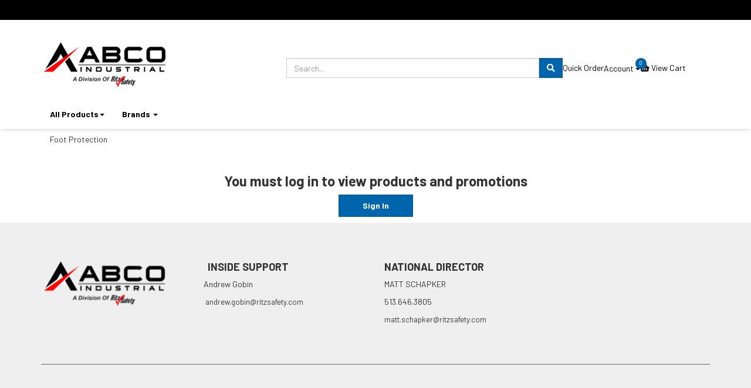

--- FILE ---
content_type: text/html; charset=utf-8
request_url: https://abcoindustrialsupply.com/c-158-foot-protection.aspx
body_size: 8436
content:
<!DOCTYPE html>
<html lang="en" xmlns="http://www.w3.org/1999/xhtml">
<head>
	
<meta http-equiv="Content-Type" content="text/html; charset=utf-8">


<title>Foot Protection, Safety Boots, Work Boots | Abco Safety Cincinnati Dayton Columbus Indianapolis Lexington</title>
<meta name="description" content="Abco Safety offers low prices on a variety of work boots, safety boots and steel toed boots to the Ohio, Indiana and N Kentucky area." />
<meta name="keywords" content="foot protection, safety boots, workboots" />


<meta http-equiv="X-UA-Compatible" content="IE=edge">
<meta name="viewport" content="width=device-width, initial-scale=1.0">
<meta name="robots" content="noindex">


<!--Xmlpackage 'script.head' -->
<script src="https://www.google.com/recaptcha/api.js" async="" defer></script><meta name="google-site-verification" content="ZxpdnkEeF_SOCuZU87Ai7H-DOljBXIFoB6L6S4v-yhc" />
<!-- Google Tag Manager -->
<script>(function(w,d,s,l,i){w[l]=w[l]||[];w[l].push({'gtm.start':
new Date().getTime(),event:'gtm.js'});var f=d.getElementsByTagName(s)[0],
j=d.createElement(s),dl=l!='dataLayer'?'&l='+l:'';j.async=true;j.src=
'https://www.googletagmanager.com/gtm.js?id='+i+dl;f.parentNode.insertBefore(j,f);
})(window,document,'script','dataLayer','GTM-57563CC');</script>
<!-- End Google Tag Manager --><script>
						(function(i,s,o,g,r,a,m){i['GoogleAnalyticsObject']=r;i[r]=i[r]||function(){
						(i[r].q=i[r].q||[]).push(arguments)},i[r].l=1*new Date();a=s.createElement(o),
						m=s.getElementsByTagName(o)[0];a.async=1;a.src=g;m.parentNode.insertBefore(a,m)
						})(window,document,'script','//www.google-analytics.com/analytics.js','ga');

						ga('create', 'UA-27410444-2', 'abcoindustrialsupply.com');
						
						ga('send', 'pageview');
					</script>
<!--End of xmlpackage 'script.head' -->

			<script>
			!function (t, e) { var o, n, p, r; e.__SV || (window.posthog && window.posthog.__loaded) || (window.posthog = e, e._i = [], e.init = function (i, s, a) { function g(t, e) { var o = e.split("."); 2 == o.length && (t = t[o[0]], e = o[1]), t[e] = function () { t.push([e].concat(Array.prototype.slice.call(arguments, 0))) } } (p = t.createElement("script")).type = "text/javascript", p.crossOrigin = "anonymous", p.async = !0, p.src = s.api_host.replace(".i.posthog.com", "-assets.i.posthog.com") + "/static/array.js", (r = t.getElementsByTagName("script")[0]).parentNode.insertBefore(p, r); var u = e; for (void 0 !== a ? u = e[a] = [] : a = "posthog", u.people = u.people || [], u.toString = function (t) { var e = "posthog"; return "posthog" !== a && (e += "." + a), t || (e += " (stub)"), e }, u.people.toString = function () { return u.toString(1) + ".people (stub)" }, o = "init ss us bi os hs es ns capture Bi calculateEventProperties cs register register_once register_for_session unregister unregister_for_session getFeatureFlag getFeatureFlagPayload isFeatureEnabled reloadFeatureFlags updateFlags updateEarlyAccessFeatureEnrollment getEarlyAccessFeatures on onFeatureFlags onSurveysLoaded onSessionId getSurveys getActiveMatchingSurveys renderSurvey displaySurvey cancelPendingSurvey canRenderSurvey canRenderSurveyAsync identify setPersonProperties group resetGroups setPersonPropertiesForFlags resetPersonPropertiesForFlags setGroupPropertiesForFlags resetGroupPropertiesForFlags reset get_distinct_id getGroups get_session_id get_session_replay_url alias set_config startSessionRecording stopSessionRecording sessionRecordingStarted captureException startExceptionAutocapture stopExceptionAutocapture loadToolbar get_property getSessionProperty ps vs createPersonProfile gs Zr ys opt_in_capturing opt_out_capturing has_opted_in_capturing has_opted_out_capturing get_explicit_consent_status is_capturing clear_opt_in_out_capturing ds debug O fs getPageViewId captureTraceFeedback captureTraceMetric Yr".split(" "), n = 0; n < o.length; n++)g(u, o[n]); e._i.push([i, s, a]) }, e.__SV = 1) }(document, window.posthog || []);
			posthog.init('phc_EkElpoyWd3jQ4vfPrgVcZz1gg83UeW4Ppz5SZaMa5pw', {
				api_host: 'https://us.i.posthog.com',
				person_profiles: 'always', // or 'always' to create profiles for anonymous users as well
			});

			posthog.identify(
				'0', // Required. Replace 'distinct_id' with your user's unique identifier
				{ email: '', name: '', lastName: '',
				customerLevelId: 74,
				storeId: 0, }
			);
			</script>


<link rel="preconnect" href="https://fonts.googleapis.com">
<link rel="preconnect" href="https://fonts.gstatic.com" crossorigin>
<link href="https://fonts.googleapis.com/css2?family=Barlow:wght@400;700&display=swap" rel="stylesheet">

<link rel="stylesheet" href="https://use.fontawesome.com/releases/v5.15.2/css/all.css" />
<link rel="stylesheet" href="https://use.fontawesome.com/releases/v5.15.2/css/v4-shims.css" />


<!-- Begin Bundle "~/scripts/_skin_bundle_93bc87ad5af5c7fcfad9fa126ad55b81" -->
<script src="/scripts/jquery.js"></script>
<script src="/scripts/jquery.adnsfalias.js"></script>
<!-- End Bundle "~/scripts/_skin_bundle_93bc87ad5af5c7fcfad9fa126ad55b81" -->


<!-- Begin Bundle "~/skins/headway/css/_skin_bundle" -->
<link href="/skins/headway/css/base.css" rel="stylesheet"/>
<link href="/skins/headway/css/headway.css" rel="stylesheet"/>
<!-- End Bundle "~/skins/headway/css/_skin_bundle" -->
</head>



<body class="page-entity">
		
				<!--
					PAGE INVOCATION: /c-158-foot-protection.aspx
					PAGE REFERRER: 
					STORE LOCALE: en-US
					STORE CURRENCY: USD
					CUSTOMER ID: 0
					AFFILIATE ID: 0
					CUSTOMER LOCALE: en-US
					CURRENCY SETTING: USD
					CACHE MENUS: True
				-->




<!--Xmlpackage 'script.bodyopen' -->

<!--End of xmlpackage 'script.bodyopen' -->

		<div id="skiptocontent"><a href="#maincontent">Skip to Main Content</a></div>
		<div class="announcement-bar bg-black text-white p-sm">
<div class="container" style="text-align: center;">&nbsp;</div>
</div>


		<header>
			<div class="header-container">
				<div class="flex-row gap-1 space-between">
					<div class="col logo-wrap">
						<a href="/default.aspx">
<img alt="" src="/Images/logos/abcoindustriallogo.png" />
</a>
					</div>
					<div class="col search-wrap">
						<a href="#searchToggle" id="searchMobile"><i class="fa fa-search"></i></a>
						<form action="/search.aspx" method="get">		<div class="form-group search-form-group">
			<a href="#close" class="search-close"><i class="fa fa-close"></i></a>
			<label for="search-box" class="search-box-label hidden-xs hide">search.prompt</label>
			<input name="searchterm"
				   id="search-box"
				   class="form-control search-box"
				   aria-label="search.prompt"
				   placeholder="Search..."
				   type="text">
			<button class="btn btn-primary" type="submit"><i class="fa fa-search"></i></button>
		</div>
</form>

					</div>
					<div class="col cart-links">
						<div class="inner-flex">
							<a href="#miniwish-modal" data-toggle="modal" class="hidden-sm hidden-xs">Quick Order </a>

						
								<div class="dropdown hidden-sm hidden-xs">
									<button class="btn btn-default btn-link dropdown-toggle" type="button" id="accountMenu" data-toggle="dropdown" aria-haspopup="true" aria-expanded="true" style="border:none;padding:0;font-weight:normal">
									Account
									<span class="caret"></span>
									</button>
									<ul class="dropdown-menu" aria-labelledby="accountMenu">
									<li>	
										<a href="/t-login.aspx">
											Account Login
										</a>
									</li>
									</ul>
								</div>
													
							<a id="js-show-cart" href="#" data-toggle="modal" data-target="#minicart-modal" class="cart-item-link">
								<span class="minicart-count js-minicart-count">0</span>
								<span aria-hidden="true">
									<i class="fa fa-shopping-basket"></i>
								</span>
								<span>View Cart</span>
							</a>

							<button type="button" class="navbar-toggle collapsed hidden-md hidden-lg" data-toggle="collapse" data-target="#mainNav" aria-expanded="false">
								<span class="sr-only">Toggle navigation</span>
								<span class="icon-bar"></span>
								<span class="icon-bar"></span>
								<span class="icon-bar"></span>
							</button>
						</div>
					</div>
				</div>
			</div>
			<nav>
				<div class="container">
					<div class="collapse navbar-collapse" id="mainNav">
						<ul class="nav navbar-nav">
							<li class="dropdown mega-menu"><a aria-expanded="false" class="dropdown-toggle" data-toggle="dropdown" href="#">All Products<span class="caret"></span></a>
<ul class="dropdown-menu">
	<li><div class="ymm-content four-column-menu">
  <div class="row">
    <ul class="col-sm-12 col-md-3 menu-list">
      <li class="menu-list-item"><a href="/c-39-batteries-lighting.aspx">Batteries / Lighting</a></li>
      <li class="menu-list-item"><a href="/c-350-chemicals-lubricants-paints.aspx">Chemicals, Lubricants, &amp; Paints</a></li>
      <li class="menu-list-item"><a href="/c-14-eye-protection.aspx">Eye Protection</a></li>
      <li class="menu-list-item"><a href="/c-419-fire-prevention.aspx">Fire Prevention</a></li>
      <li class="menu-list-item"><a href="/c-72-first-aid.aspx">First Aid</a></li>
      <li class="menu-list-item"><a href="/c-554-fuel-storage.aspx">Fuel Storage</a></li>
      <li class="menu-list-item"><a href="/c-60-hand-protection.aspx">Hand Protection</a></li>
      <li class="menu-list-item"><a href="/c-18-head-face-protection.aspx">Head &amp; Face Protection</a></li>
      <li class="menu-list-item"><a href="/c-7-hearing-protection.aspx">Hearing Protection</a></li></ul> <ul class="col-sm-12 col-md-3 menu-list" ><li class="menu-list-item"><a href="/c-565-industrial-cleaning.aspx">Industrial Cleaning</a></li>
      <li class="menu-list-item"><a href="/c-352-janitorial.aspx">Janitorial</a></li>
      <li class="menu-list-item"><a href="/c-384-kitchen-galley.aspx">Kitchen &amp; Galley</a></li>
      <li class="menu-list-item"><a href="/c-620-linens.aspx">Linens</a></li>
      <li class="menu-list-item"><a href="/c-523-marine.aspx">Marine</a></li>
      <li class="menu-list-item"><a href="/c-539-marine-batteries.aspx">Marine | Batteries |</a></li>
      <li class="menu-list-item"><a href="/c-536-marine-deck-and-cleaning-supplies.aspx">Marine | Deck and Cleaning Supplies |</a></li>
      <li class="menu-list-item"><a href="/c-56-material-handling-storage.aspx">Material Handling &amp; Storage</a></li>
      <li class="menu-list-item"><a href="/c-157-miscellaneous.aspx">Miscellaneous</a></li></ul> <ul class="col-sm-12 col-md-3 menu-list" ><li class="menu-list-item"><a href="/c-385-office.aspx">Office</a></li>
      <li class="menu-list-item"><a href="/c-457-packaging-office-products.aspx">Packaging &amp; Office Products</a></li>
      <li class="menu-list-item"><a href="/c-26-protective-clothing.aspx">Protective Clothing</a></li>
      <li class="menu-list-item"><a href="/c-5-respiratory.aspx">Respiratory</a></li>
      <li class="menu-list-item"><a href="/c-624-rugs-mats.aspx">Rugs-Mats</a></li>
      <li class="menu-list-item"><a href="/c-616-septic-system.aspx">Septic System</a></li>
      <li class="menu-list-item"><a href="/c-615-skin-protection.aspx">Skin Protection</a></li>
      <li class="menu-list-item"><a href="/c-22-sorbents.aspx">Sorbents</a></li>
      <li class="menu-list-item"><a href="/c-90-survival-safety.aspx">Survival Safety</a></li></ul> <ul class="col-sm-12 col-md-3 menu-list" ><li class="menu-list-item"><a href="/c-408-tapes-adhesives.aspx">Tapes &amp; Adhesives</a></li>
      <li class="menu-list-item"><a href="/c-325-tools.aspx">Tools</a></li>
      <li class="menu-list-item"><a href="/c-623-water-fuel-treatment.aspx">Water- Fuel Treatment</a></li>
      <li class="menu-list-item"><a href="/c-438-deck.aspx">Deck</a></li>
      <li class="menu-list-item"><a href="/c-444-engine-room.aspx">Engine Room</a></li>
      <li class="menu-list-item"><a href="/c-295-top-sellers.aspx">Top Sellers</a></li>
      <li class="menu-list-item"><a href="/c-443-water-safety.aspx">Water Safety</a></li>
    </ul>
    <div class="clearfix"></div>
  </div>
</div></li>
</ul>
</li>
<li class="dropdown mega-menu"><a aria-expanded="true" class="dropdown-toggle" data-toggle="dropdown" href="#">Brands <span class="caret"></span> </a>
<ul class="dropdown-menu">
	<li><div class="ymm-content four-column-menu">
  <div class="row">
    <ul class="col-sm-12 col-md-3 menu-list">
      <li class="menu-list-item"><a href="/m-2-3m.aspx">3M</a></li>
      <li class="menu-list-item"><a href="/m-71-cordova.aspx">Cordova</a></li>
      <li class="menu-list-item"><a href="/m-11-energizer.aspx">Energizer</a></li></ul> <ul class="col-sm-12 col-md-3 menu-list" ><li class="menu-list-item"><a href="/m-22-justrite-manufacturing-company.aspx">Justrite Manufacturing Company</a></li>
      <li class="menu-list-item"><a href="/m-64-liberty-glove-and-safety.aspx">Liberty Glove and Safety</a></li>
      <li class="menu-list-item"><a href="/m-193-magnolia-brush.aspx">Magnolia Brush</a></li></ul> <ul class="col-sm-12 col-md-3 menu-list" ><li class="menu-list-item"><a href="/m-58-mcr-safety.aspx">MCR Safety</a></li>
      <li class="menu-list-item"><a href="/m-28-moldex-metric-inc.aspx">Moldex Metric Inc.</a></li>
      <li class="menu-list-item"><a href="/m-113-ors-nasco.aspx">ORS Nasco</a></li></ul> <ul class="col-sm-12 col-md-3 menu-list" ><li class="menu-list-item"><a href="/m-38-rayovac.aspx">Rayovac</a></li>
      <li class="menu-list-item"><a href="/m-85-ritz-approved-manufacturer.aspx">Ritz Approved Manufacturer</a></li>
    </ul>
    <div class="clearfix"></div>
  </div>
</div></li>
</ul>
</li>
<li class="dropdown">&nbsp;
<ul class="dropdown-menu">
	<li><a href="t-contact.aspx">Contact Us</a></li>
	<li><a href="t-faq.aspx">FAQ </a></li>
	<li><a href="t-returns.aspx">Returns </a></li>
	<li><a href="t-privacy.aspx">Privacy Policy </a></li>
	<li><a href="t-about.aspx">About Us </a></li>
</ul>
</li>


								<li class="dropdown hidden-lg hidden-md">
									<a href="#" class="dropdown-toggle" data-toggle="dropdown" aria-expanded="false">Account<span class="caret"></span></a>
									<ul class="dropdown-menu">
										<li>
											<a href="/t-login.aspx">
												Login
											</a>
										</li>
									</ul>
								</li>
							<li><a href="#miniwish-modal" data-toggle="modal" class="hidden-lg hidden-md">Quick Order </a></li>
						</ul>

					</div>
				</div>
			</nav>
		</header>

		
		<div class="container">
			<div class="notices">
				
			</div>
				<div role="region" aria-label="breadcrumbs" class="breadcrumb">

		<span class="SectionTitleText">Foot Protection</span>
	</div>

		</div>
		<div id="maincontent" class="container">
			<!-- Contents start -->
			<main>
				





		<div class="text-center">
			<h3>You must log in to view products and promotions</h3>
			<p class="registration-required">
				<a class="btn btn-primary" href="/signin.aspx?returnurl=%2Fc-158.aspx%3FsearchEngineName%3Dfoot-protection">

					Sign In
				</a>
			</p>
		</div>

			</main>
			<!-- Contents end -->
		</div>
		<footer>
			<div class="bg-light" style="background-color:#efefef; padding:4rem 0;">
<div class="container">
<div class="row">
<div class="col-md-6">
<div class="row">
<div class="col-md-5"><img alt="Headway Logo" class="img-responsive" src="/Images/logos/abcoindustriallogo.png" /></div>
<div class="col-md-7">
<h4><strong>&nbsp; &nbsp; &nbsp; &nbsp; &nbsp; INSIDE SUPPORT</strong></h4>
<div class="links"><!-- Phone translation -->
<p>&nbsp; &nbsp; &nbsp; &nbsp; &nbsp; &nbsp;Andrew Gobin<span><!--EndFragment--></span></p>
<p class="none"><span style="font-size: 13px;">&nbsp; &nbsp; &nbsp; &nbsp; &nbsp; &nbsp; andrew.gobin@ritzsafety.com</span></p>
</div>
</div>
</div>
</div>
<div class="col-md-6">
<h4><a href="http://t-headway-locations.aspx"><strong></strong></a></h4>
<h4><strong>NATIONAL DIRECTOR</strong></h4>
<div class="links"><!-- Phone translation -->
<p>MATT SCHAPKER</p>
<p class="none"><span><!--StartFragment--><span data-olk-copy-source="MessageBody">513.646.3805</span><!--EndFragment--></span></p>
<p class="none"><span style="font-size: 13px;">matt.schapker@ritzsafety.com</span></p>
</div>
</div>
</div>
<div style="border-top:1px solid #666; margin-top:4rem;margin-bottom:4rem;">&nbsp;</div>
<div class="row">
<div class="col-md-3">&nbsp;</div>
</div>
</div>
</div>
		</footer>

		<!-- Minicart modal -->
		<div class="minicart-wrap">
	<div id="minicart-modal" class="modal minicart-modal" data-keyboard="true" tabindex="-1">
		<div class="modal-dialog" role="region" aria-label="modal dialog">
			<div class="modal-content">
				<div class="modal-header">
						<a href="#" class="switch-mini-link js-switch-to-miniwish off">
							<span aria-hidden="true">
								<i class="fa fa-angle-left"></i>
							</span>
							View quicklist
						</a>
					<button type="button" class="close" data-dismiss="modal" aria-label="Close">
						<span aria-hidden="true">
							<i class="fa fa-times-circle-o"></i>
						</span>
					</button>
					<h2 class="minicart-title modal-title">
						Shopping Cart:
						<span class="minicart-title-count js-cart-title-count">0</span>
						<span class="minicart-items-label js-cart-count-label">
Items						</span>
					</h2>
				</div>
				<div class="modal-body">
					<div class="minicart-content-wrap">
						<div class="minicart-message-area js-minicart-message-area">
							
						</div>
						<div class="minicart-contents js-minicart-contents">
								<div class="empty-mini-cart-text">
		Your shopping cart is currently empty.
	</div>

						</div>
					</div>
				</div>
				<div class="modal-footer minicart-footer">
					<div class="row">
						<div class="col-sm-6 text-left-sm">
							<div class="minicart-discount off">
								Discounts:
								<span class="minicart-discount js-minicart-discount"></span>
							</div>
							<div class="minicart-total-area">
									<div class="minicart-total-wrap">
										Total:
										<span class="minicart-total js-minicart-total">$0.00</span>
									</div>
																	</div>
						</div>
						<div class="col-sm-6">
							<button type="button" id="minicart-close-button" class="btn btn-default close-minicart-button">Close</button>
							<button type="button" id="minicart-checkout-button" class="btn btn-primary minicart-checkout-button" data-return-url="/c-158-foot-protection.aspx">Checkout</button>
						</div>
					</div>
				</div>
			</div>
		</div>
	</div>
</div>


		<!-- Miniwish modal -->
		<div class="minicart-wrap">
	<div id="miniwish-modal" class="modal minicart-modal" data-keyboard="true" tabindex="-1">
		<div class="modal-dialog" role="region" aria-label="modal dialog">
			<div class="modal-content">
				<div class="modal-header">
						<a href="#" class="switch-mini-link js-switch-to-minicart off">
							<span aria-hidden="true">
								<i class="fa fa-angle-left"></i>
							</span>
							View cart
						</a>
					<button type="button" class="close" data-dismiss="modal" aria-label="Close">
						<span aria-hidden="true">
							<i class="fa fa-times-circle-o"></i>
						</span>
					</button>
					<h2 class="minicart-title modal-title">
						Your Quicklist:
						<span class="minicart-title-count js-wish-title-count">0</span>
						<span class="minicart-items-label js-wish-count-label">
Items						</span>
					</h2>
				</div>
				<div class="modal-body">
					<div class="minicart-content-wrap">
						<div class="minicart-message-area js-miniwish-message-area">
							
						</div>
						<div class="minicart-contents js-miniwish-contents">
								<div class="empty-mini-cart-text">
		Your wish list is currently empty.
	</div>

						</div>
					</div>
				</div>
				<div class="modal-footer minicart-footer">
					<div class="row">
						<div class="col-sm-6 text-left-sm">
							<div class="minicart-total-area">
									<div class="minicart-total-wrap">
										Total:
										<span class="minicart-total js-miniwish-total">$0.00</span>
									</div>
															</div>
						</div>
						<div class="col-sm-6">
							<button type="button" id="miniwish-close-button" class="btn btn-default close-miniwish-button">Close</button>
							<a href="/wishlist.aspx" class="btn btn-primary minicart-checkout-button js-wishlist-button">Edit QuickList</a>								
						</div>
					</div>
				</div>
			</div>
		</div>
	</div>
</div>


		<!-- Minicart and miniwish resources (javascript and overlay html) -->
			<div class="minicart-loading-overlay js-minicart-loading-overlay off">
		<div class="minicart-overlay"></div>
		<div class="minicart-loading">
			<div class="minicart-loading-message js-minicart-loading-message">Loading...</div>
			<div class="loading-animation loading-style-dark"></div>
		</div>
	</div>
<!-- Begin Bundle "~/scripts/_skin_bundle_2a59354f3da09b60835d68828d972922" -->
<script src="/scripts/minicart.js"></script>
<!-- End Bundle "~/scripts/_skin_bundle_2a59354f3da09b60835d68828d972922" --><script type="text/javascript">
		adnsf$.minicart.initialize(
		{
			minicart_DeleteWaitMessage: "Deleting...",
			miniwish_MoveSingleMessage: "Moving item to cart.",
			miniwish_MoveAllMessage: "Moving all items to cart.",
			minicart_UpdateFailureMessage: "Sorry, there was an error updating your cart.",
			miniwish_UpdateFailureMessage: "Sorry, there was an error updating your quicklist.",
			minicart_CountLabel: "Items",
			minicart_CountLabelSingular: "Item",
			checkoutUrl: "/shoppingcart.aspx",
			loginUrl: "/signin.aspx"
		});
		adnsf$.minicart.cartEnabled = true;
		adnsf$.minicart.wishEnabled = true;
		adnsf$.minicart.onCheckoutPage = false;
	</script>


		




<script type="text/javascript">
		window.postalCodeRegexConfiguration = {
			postalCodeRegexMapUrl: "/country/postalcoderegexmap",
		};
	</script>


<!-- Begin Bundle "~/scripts/_skin_bundle_4307eed6054dd0f6bda4ff9937b56259" -->
<script src="/skins/headway/scripts/bootstrap.js"></script>
<script src="/skins/headway/scripts/theme.js"></script>
<script src="/scripts/addtocart.js"></script>
<script src="/scripts/jquery.validate.js"></script>
<script src="/scripts/validationoptions.js"></script>
<script src="/scripts/jquery.validate.unobtrusive.js"></script>
<script src="/scripts/jquery.validate.bootstrap.js"></script>
<script src="/scripts/validate.postalcoderegexlookup.js"></script>
<script src="/scripts/validate.creditcardformat.js"></script>
<script src="/scripts/validate.creditcardfutureexpirationdate.js"></script>
<script src="/scripts/validate.requirechecked.js"></script>
<script src="/scripts/whatsthis.js"></script>
<script src="/scripts/modalLogic.js"></script>
<!-- End Bundle "~/scripts/_skin_bundle_4307eed6054dd0f6bda4ff9937b56259" -->

<script type="text/javascript">
		adnsf$.initializeAddToCartForms(
		{
			ajaxAddToCartUrl: "/minicart/ajaxaddtocart",
			ajaxAddKitToCartUrl: "/minicart/ajaxaddkittocart",
			addToCartMessage: "Adding to cart",
			addToWishMessage: "Adding to quicklist",
			invalidQuatityMessage: "Please enter a valid quantity",
			addToCartFailureMessage: "Your item was not added to the cart because of an error",
			addToWishFailureMessage: "Your item was not added to the quicklist because of an error",
			checkoutUrl: "/shoppingcart.aspx",
			loginUrl: "/signin.aspx"
		});

		adnsf$.validator.unobtrusive.adapters.addSingleVal('min', 'val');
	</script>






<!--Xmlpackage 'script.bodyclose' -->
<!-- Google Code for Remarketing Tag -->
<!--------------------------------------------------
Remarketing tags may not be associated with personally identifiable information or placed on pages related to sensitive categories. See more information and instructions on how to setup the tag on: http://google.com/ads/remarketingsetup
--------------------------------------------------->
<script type="text/javascript">
/* <![CDATA[ */
var google_conversion_id = 1005191603;
var google_custom_params = window.google_tag_params;
var google_remarketing_only = true;
/* ]]> */
</script>
<script type="text/javascript" src="//www.googleadservices.com/pagead/conversion.js">
</script>
<noscript>
<div style="display:inline;">
<img height="1" width="1" style="border-style:none;" alt="" src="//googleads.g.doubleclick.net/pagead/viewthroughconversion/1005191603/?guid=ON&amp;script=0"/>
</div>
</noscript>
<!--End of xmlpackage 'script.bodyclose' -->



	</body>
</html>


--- FILE ---
content_type: application/javascript
request_url: https://us-assets.i.posthog.com/array/phc_EkElpoyWd3jQ4vfPrgVcZz1gg83UeW4Ppz5SZaMa5pw/config.js
body_size: -107
content:
(function() {
  window._POSTHOG_REMOTE_CONFIG = window._POSTHOG_REMOTE_CONFIG || {};
  window._POSTHOG_REMOTE_CONFIG['phc_EkElpoyWd3jQ4vfPrgVcZz1gg83UeW4Ppz5SZaMa5pw'] = {
    config: {"token": "phc_EkElpoyWd3jQ4vfPrgVcZz1gg83UeW4Ppz5SZaMa5pw", "supportedCompression": ["gzip", "gzip-js"], "hasFeatureFlags": false, "captureDeadClicks": false, "capturePerformance": {"network_timing": true, "web_vitals": true, "web_vitals_allowed_metrics": null}, "autocapture_opt_out": false, "autocaptureExceptions": false, "analytics": {"endpoint": "/i/v0/e/"}, "elementsChainAsString": true, "errorTracking": {"autocaptureExceptions": false, "suppressionRules": []}, "logs": {"captureConsoleLogs": false}, "sessionRecording": {"endpoint": "/s/", "consoleLogRecordingEnabled": true, "recorderVersion": "v2", "sampleRate": null, "minimumDurationMilliseconds": null, "linkedFlag": null, "networkPayloadCapture": {"recordHeaders": true}, "masking": {"maskAllInputs": true}, "urlTriggers": [], "urlBlocklist": [], "eventTriggers": [], "triggerMatchType": null, "scriptConfig": {"script": "posthog-recorder"}}, "heatmaps": true, "conversations": false, "surveys": false, "productTours": false, "defaultIdentifiedOnly": true},
    siteApps: []
  }
})();

--- FILE ---
content_type: application/javascript
request_url: https://abcoindustrialsupply.com/scripts/modalLogic.js
body_size: 616
content:
// hook 'show' event for ALL bootstrap modals so we can ensure no 2 modals are open simultaneously

$('.modal').on('show.bs.modal', function () {
	$('.modal').not($(this)).each(function () {
		$(this).modal('hide');
	});
});

/* For every Bootstrap modal's buttons, attach a keydown that when triggered checks if it's the first or last button. */
/* This is a less general solution because we have multiple .modal-content elements in the DOM, and buttons go in and out of visibility. */
/* Handles minicart, miniwish, and session modal */

$('.modal-content :button, .switch-mini-link').on('keydown', function (e) {

	// Only handle tab key
	if(e.which !== 9)
		return;

	var ariaVisibleTabElements = $('.modal-content :button:visible, .switch-mini-link:visible');
	if(!e.shiftKey && $(this).is(ariaVisibleTabElements.last())) {
		$(this).closest('.modal-content').find(ariaVisibleTabElements.first()).focus();
		return false;
	}

	if(e.shiftKey && $(this).is(ariaVisibleTabElements.first())) {
		$(this).closest('.modal-content').find(ariaVisibleTabElements.last()).focus();
		return false;
	}

});

/* Modal windows opened by JS triggered on a button click don't get the relatedTarget property set, so focus doesn't automatically go back to the clicked element */

$('.js-add-to-cart-button, .js-wishlist-button').on('click', function () {
	var clickedElementId = $(this).attr('id');

	$('.modal').on('shown.bs.modal', function () {
		$(this).on('hidden.bs.modal', function () {
			$('#' + clickedElementId).focus();
		})
	})
});


--- FILE ---
content_type: text/plain
request_url: https://www.google-analytics.com/j/collect?v=1&_v=j102&a=1631064224&t=pageview&_s=1&dl=https%3A%2F%2Fabcoindustrialsupply.com%2Fc-158-foot-protection.aspx&ul=en-us%40posix&dt=Foot%20Protection%2C%20Safety%20Boots%2C%20Work%20Boots%20%7C%20Abco%20Safety%20Cincinnati%20Dayton%20Columbus%20Indianapolis%20Lexington&sr=1280x720&vp=1280x720&_u=IEBAAAABAAAAACAAI~&jid=377024818&gjid=764540853&cid=1467253380.1769367884&tid=UA-27410444-2&_gid=1713175378.1769367884&_r=1&_slc=1&z=2098457114
body_size: -453
content:
2,cG-ZE3W3SRJZV

--- FILE ---
content_type: application/javascript
request_url: https://abcoindustrialsupply.com/scripts/validate.creditcardformat.js
body_size: 190
content:
(function ($) {
	// Register the credit card number validator with JQuery Validator and Unobtrusive Validation.
	$.validator.unobtrusive.adapters.addBool("creditcard");
	$.validator.addMethod("creditcard", function (value, element) {
		if (value.startsWith('•')) {
			//The card number is obfuscated, so they've already been through validation and aren't changing that field
			return true;
		}

		//Otherwise, use the validator in card.js
		return Payment.fns.validateCardNumber(value);
	});
})(adnsf$)


--- FILE ---
content_type: application/javascript
request_url: https://abcoindustrialsupply.com/scripts/addtocart.js
body_size: 1728
content:
(function ($) {

	// These match the ShoppingCart.cs CartTypeEnum values (also match equal values in minicart.js)
	var cartType_Shopping = 0;
	var cartType_Wish = 1;

	$.initializeAddToCartForms = function (options) {

		var minicartEnabled = false;
		if ($.minicart && $.minicart.cartEnabled)
			minicartEnabled = $.minicart.cartEnabled;

		var miniwishEnabled = false;
		if ($.minicart && $.minicart.wishEnabled)
			miniwishEnabled = $.minicart.wishEnabled;

		var settings = $.extend({
			quantitySelector: '.js-validate-quantity',
			errorSelector: '.js-add-to-cart-errors',
			cartFormSelector: '.js-add-to-cart-form',
			kitFormSelector: '.kit-add-to-cart-form',
			addToCartButtonSelector: '.js-add-to-cart-button',
			addToWishButtonSelector: '.js-wishlist-button',
			isWishListSelector: '.js-is-wishlist',
			ajaxAddToCartUrl: 'minicart/ajaxaddtocart',
			ajaxAddKitToCartUrl: 'minicart/ajaxaddkittocart',
			addToCartMessage: 'Adding to cart',
			addToWishMessage: 'Adding to wishlist',
			invalidQuantityMessage: 'Please enter a valid quantity',
			addToCartFailureMessage: 'Your item was not added to the cart because of an error',
			addToWishFailureMessage: 'Your item was not added to the wishlist because of an error',
			// These Urls should always be sent in as params on jscript contructor !!
			checkoutUrl: 'checkout',
			loginUrl: 'signin'
		}, options);

		function clearMessages(form) {
			$(form)
				.find(settings.errorSelector)
				.html('');
		};

		function addMessage(message, form) {
			$(form)
				.find(settings.errorSelector)
				.append('<div class="alert alert-danger">' + message + '</div>');
		}

		function validateAddToCart(form) {
			clearMessages(form);
			var quantity = $(form).find(settings.quantitySelector);
			if (quantity.length && !(quantity.val() > 0)) {
				addMessage(settings.invalidQuantityMessage, form);
				return false;
			}
			return true;
		}

		function ajaxAddToCart(form, isWish, isKit) {
			var cartType = isWish == 'true'
				? cartType_Wish
				: cartType_Shopping;
			var loadingMessage = isWish == 'true'
				? settings.addToWishMessage
				: settings.addToCartMessage;
			var errorMsg = isWish == 'true'
				? settings.addToWishFailureMessage
				: settings.addToCartFailureMessage;
			var ajaxUrl = isKit == 'true'
				? settings.ajaxAddKitToCartUrl
				: settings.ajaxAddToCartUrl;

			clearMessages(form);
			$.minicart.showLoading(loadingMessage);
			$.ajax({
				type: 'POST',
				url: ajaxUrl,
				data: $(form).serialize(),
				success: function (data, status) {
					$.minicart.hideLoading();
					if (data && data.Status) {
						// If the add was successful
						if (data.Status === 'Success') {
							if (((cartType == cartType_Shopping) && ($.minicart.cartEnabled) && (!$.minicart.onCheckoutPage))
								|| (cartType == cartType_Wish) && ($.minicart.wishEnabled)) {
								$.minicart.showMiniCart(data.MinicartData, cartType);
							}
							else {
								window.location.href = settings.checkoutUrl;
							}
						}
						// If the add was not successful
						else {
							// Response requires a redirect
							if (data.Status === 'RequiresLogin' || data.Status === 'SessionTimeout' || data.Status === 'Forbidden')
								window.location.href = settings.loginUrl;

							// Stay here, display msgs
							if (data.Messages) {
								for (var i = 0; i < data.Messages.length; i++) {
									addMessage(data.Messages[i].Message, form);
								}
							}
						}
					}
					else {
						addMessage(errorMsg, form);
					}
				},
				error: function () {
					$.minicart.hideLoading();
					addMessage(errorMsg, form);
				}
			});
		}

		$(".js-quicklist-dropmenu li a").click(function (e) {
			console.log(e.target.innerText);	
			var quickName = '';
			if (e.target.innerText === "Main") {
				quickName = '';
			} else {
				quickName = e.target.innerText;
			}
			var form = $(this).closest('form');
			form.find(settings.isWishListSelector).val('true');
			form.find('.js-add-quicklist').val(quickName);
			form.submit();
		});
		$(".js-Add-Wishlist").click(function (e) {
			
			var newWishList = $('.js-AddInput-WishList').val()
			if (newWishList != '') {
				var form = $(this).closest('form');
				form.find(settings.isWishListSelector).val('true');
				form.find('.js-add-quicklist').val(newWishList);
				form.submit();
			} else {
				alert("Please enter a valid wishlist")
			}
		});
		//END Quick List Changes

		$(settings.cartFormSelector).on("submit", function (event) {
			var isWish = $(this).find(settings.isWishListSelector).val();

			if (!validateAddToCart(this)) {
				event.preventDefault();
			}
			else if (((isWish.toLowerCase() === 'false') && (minicartEnabled)) || ((isWish.toLowerCase() === 'true') && (miniwishEnabled))) {
				ajaxAddToCart(this, isWish, 'false');
				event.preventDefault();
			}
			// Otherwise post normally
		});

		$(settings.kitFormSelector).on("submit", function (event) {
			var isWish = $(this).find(settings.isWishListSelector).val();

			if (((isWish.toLowerCase() === 'false') && (minicartEnabled)) || ((isWish.toLowerCase() === 'true') && (miniwishEnabled))) {
				ajaxAddToCart(this, isWish, 'true');
				event.preventDefault();
			}
			// Otherwise post normally
		});

		$(settings.addToCartButtonSelector).on('click', function (event) {
			var form = $(this).closest('form');
			form.find(settings.isWishListSelector).val('false');
		});

		$(settings.addToWishButtonSelector).on('click', function (event) {
			var form = $(this).closest('form');
			form.find(settings.isWishListSelector).val('true');
		});
	}

}(adnsf$));


--- FILE ---
content_type: application/javascript
request_url: https://abcoindustrialsupply.com/skins/headway/scripts/theme.js
body_size: 16
content:
$(document).ready(function () {
	$('#searchMobile').on('click', function (e) {
		e.preventDefault();
		$('.search-form-group').addClass('show-search');
	});
	$('.search-close').on('click', function (e) {
		e.preventDefault();
		$('.search-form-group').removeClass('show-search');
	});

});

--- FILE ---
content_type: application/javascript
request_url: https://abcoindustrialsupply.com/scripts/minicart.js
body_size: 3614
content:
(function ($) {

	// These match the ShoppingCart.cs CartTypeEnum values (also match equal values in addtocart.js)
	var cartType_Shopping = 0;
	var cartType_Wish = 1;

	// settings
	var settings = {
		loadingOverlaySelector: '.js-minicart-loading-overlay',
		loadingMessageSelector: '.js-minicart-loading-message',

		minicart_DeleteMessage: 'Deleting...',
		miniwish_MoveSingleMessage: 'Moving item to cart.',
		miniwish_MoveAllMessage: 'Moving all items to cart.',
		minicart_UpdateFailureMessage: 'Sorry, there was an error updating your cart.',
		miniwish_UpdateFailureMessage: 'Sorry, there was an error updating your wishlist.',
		minicart_CountLabel: 'Items',
		minicart_CountLabelSingular: 'Item',

		minicart_TopLinkSelector: '#js-show-cart',
		miniwish_TopLinkSelector: '#js-show-wish',
		checkout_TopLinkSelector: '#js-header-checkout-link',

		minicart_ModalSelector: '#minicart-modal',
		miniwish_ModalSelector: '#miniwish-modal',

		minicart_FormSelector: '#minicart-form',
		miniwish_FormSelector: '#miniwish-form',

		minicart_MessageAreaSelector: '.js-minicart-message-area',
		miniwish_MessageAreaSelector: '.js-miniwish-message-area',

		minicart_CountSelector: '.js-minicart-count',
		miniwish_CountSelector: '.js-miniwish-count',
		minicart_TitleCountSelector: '.js-cart-title-count',
		miniwish_TitleCountSelector: '.js-wish-title-count',
		minicart_CountLabelSelector: '.js-cart-count-label',
		miniwish_CountLabelSelector: '.js-wish-count-label',
		minicart_ContentsSelector: '.js-minicart-contents',
		miniwish_ContentsSelector: '.js-miniwish-contents',
		minicart_SubTotalSelector: '.js-minicart-sub-total',
		minicart_DiscountSelector: '.js-minicart-discount',
		minicart_TotalSelector: '.js-minicart-total',
		miniwish_SubTotalSelector: '.js-miniwish-sub-total',
		miniwish_DiscountSelector: '.js-miniwish-discount',
		miniwish_TotalSelector: '.js-miniwish-total',

		minicart_SaveButtonSelector: '#minicart-save-button',
		miniwish_SaveButtonSelector: '#miniwish-save-button',

		minicart_CloseButtonSelector: '#minicart-close-button',
		miniwish_CloseButtonSelector: '#miniwish-close-button',

		minicart_ItemDeleteLinkSelector: '.js-minicart-delete-link',
		miniwish_ItemDeleteLinkSelector: '.js-miniwish-delete-link',

		minicart_CheckoutButtonSelector: '#minicart-checkout-button',

		miniwish_MoveSingleToCartSelector: '.js-move-single-to-cart',
		miniwish_MoveAllToCartSelector: '#miniwish-move-all-to-cart',

		minicart_SwitchToMiniwishSelector: '.js-switch-to-miniwish',
		miniwish_SwitchToMinicartSelector: '.js-switch-to-minicart',
		//Quick List Mods
		minicart_CopyToCartSelector:'.js-copy-to-cart',
		minicart_CopyToCartMessage:'Copying to Cart ...',
		// These Urls should always be sent in as params on jscript contructor !!
		checkoutUrl: 'checkout',
		loginUrl: 'signin'
	};

	function clearMessages(cartType) {
		if(!cartTypeIsValid(cartType))
			return;

		if(cartType === cartType_Shopping)
			$(settings.minicart_MessageAreaSelector).html('');
		if(cartType === cartType_Wish)
			$(settings.miniwish_MessageAreaSelector).html('');
	};

	function addMessage(alert, cartType) {
		if(!cartTypeIsValid(cartType))
			return;

		var messageAreaSelector = cartType === cartType_Shopping
			? settings.minicart_MessageAreaSelector
			: settings.miniwish_MessageAreaSelector;

		if(alert.Type === 'Success') {
			$(messageAreaSelector).append('<div class="alert alert-success">' + alert.Message + '</div>');
		}
		if(alert.Type === 'Info') {
			$(messageAreaSelector).append('<div class="alert alert-info">' + alert.Message + '</div>');
		}
		else {
			$(messageAreaSelector).append('<div class="alert alert-danger">' + alert.Message + '</div>');
		}
	};

	var initialize = function (options) {

		settings = $.extend(settings, options);

		// EVENT REGISTRATION

		// Minicart - Switch to Wish: on click
		$(settings.minicart_SwitchToMiniwishSelector).on('click', function (event) {
			$(settings.miniwish_ModalSelector).modal('show');
			event.preventDefault();
		});
		// Miniwish - Switch to Cart: on click
		$(settings.miniwish_SwitchToMinicartSelector).on('click', function (event) {
			$(settings.minicart_ModalSelector).modal('show');
			event.preventDefault();
		});

		// Minicart - Bind the "update quantities" link to submit the form via ajax
		$(settings.minicart_SaveButtonSelector).on('click', function (event) {
			if($(settings.minicart_FormSelector).valid()) {
				saveCart($(settings.minicart_FormSelector), cartType_Shopping);
			}

			return false;
		});

		// Miniwish - Bind the "update quantities" link to submit the form via ajax
		$(settings.miniwish_SaveButtonSelector).on('click', function (event) {
			if($(settings.miniwish_FormSelector).valid()) {
				saveCart($(settings.miniwish_FormSelector), cartType_Wish);
			}

			return false;
		});

		// Minicart - Close: on click
		$(settings.minicart_CloseButtonSelector).on('click', function (event) {
			saveCart(settings.minicart_FormSelector, cartType_Shopping);
			$(settings.minicart_ModalSelector).modal('hide');
		});
		// Miniwish - Close on click
		$(settings.miniwish_CloseButtonSelector).on('click', function (event) {
			saveCart(settings.miniwish_FormSelector, cartType_Wish);
			$(settings.miniwish_ModalSelector).modal('hide');
		});

		function saveCart(formSelector, cartType) {
			var requestData = $(formSelector).serialize();
			if(requestData != '') {
				$.ajax({
					type: 'POST',
					url: $(formSelector).attr('action'),
					data: $(formSelector).serialize(),
					success: function (data, status) {
						if(updatePageDisplay(data, cartType) == true)
							hideLoading();
						else
							window.location.href = settings.loginUrl;
					},
					error: function (data) {
						hideLoading();
					}
				});
			}
		};

		// Minicart - Delete: on click (Bind to document b/c delete links are in returned ajax html, need to guarantee that click event fires after DOM manipulation)
		$(document).on('click', settings.minicart_ItemDeleteLinkSelector, function (event) {
			deleteItem(this, cartType_Shopping);
			event.preventDefault();
		});
		// Miniwish - Delete: on click (Bind to document, same as above)
		$(document).on('click', settings.miniwish_ItemDeleteLinkSelector, function (event) {
			deleteItem(this, cartType_Wish);
			event.preventDefault();
		});
		function deleteItem(caller, cartType) {
			showLoading(settings.minicart_DeleteMessage);
			var deleteUrl = $(caller).attr('href');
			if(deleteUrl.length > 0) {
				$.ajax({
					cache: false,
					type: 'GET',
					url: deleteUrl,
					success: function (data) {
						if(updatePageDisplay(data, cartType) == true)
							hideLoading();
						else
							window.location.href = settings.loginUrl;
					},
					error: function (data) {
						hideLoading();
					}
				});
			}
		};

		// Minicart - CopyToCart: on click
		$(document).on('click', settings.minicart_CopyToCartSelector, function (event) {
			CopyToCart(this);
			event.preventDefault();

		});
		function CopyToCart(caller) {
			showLoading(settings.minicart_CopyToCartMessage);
			var copyUrl = $(caller).attr('href');
			if (copyUrl.length > 0) {
				$.ajax({
					cache: false,
					type: 'GET',
					url: copyUrl,
					success: function (data) {					
						if (updatePageDisplay(data, cartType_Shopping) == true)
							hideLoading();
						else
							window.location.href = settings.loginUrl;
					},
					error: function (data) {
						hideLoading();
					}
				});
			}
		}
		// Minicart - Checkout: on click
		$(settings.minicart_CheckoutButtonSelector).on('click', function () {

			var returnUrl = $(this).data("return-url");

			$('<input />').attr('type', 'hidden')
				.attr('name', "returnUrl")
				.attr('value', returnUrl)
				.appendTo(settings.minicart_FormSelector);

			$(settings.minicart_FormSelector).submit();
		});

		// Miniwish - MoveSingleToCart: on click (Bind to document, same as above)
		$(document).on('click', settings.miniwish_MoveSingleToCartSelector, function (event) {
			moveSingleToCart(this);
			event.preventDefault();
		});
		function moveSingleToCart(caller) {
			$(settings.miniwish_ModalSelector).modal('hide');
			showLoading(settings.miniwish_MoveSingleMessage);
			var moveToCartUrl = $(caller).attr('data-url');
			if(moveToCartUrl.length > 0) {
				$.ajax({
					cache: false,
					type: 'GET',
					url: moveToCartUrl,
					success: function (data) {
						hideLoading();
						updatePageDisplay(data.Wish, cartType_Wish);
						updatePageDisplay(data.Cart, cartType_Shopping);
						if(($.minicart.cartEnabled) && (!$.minicart.onCheckoutPage)) {
							$(settings.minicart_ModalSelector).modal('show');
						}
						else {
							window.location.href = settings.checkoutUrl;
						}
					},
					error: function (data) {
						hideLoading();
					}
				});
			}
		};
		// Miniwish - MoveAllToCart: on click
		$(settings.miniwish_MoveAllToCartSelector).on('click', function (event) {
			moveAllToCart();
			event.preventDefault();
		});
		function moveAllToCart() {
			$(settings.miniwish_ModalSelector).modal('hide');
			showLoading(settings.miniwish_MoveAllMessage);
			var moveToCartUrl = $(settings.miniwish_MoveAllToCartSelector).attr('data-url');

			if(moveToCartUrl.length > 0) {
				$.ajax({
					type: 'POST',
					url: moveToCartUrl,
					data: $(settings.miniwish_FormSelector).serialize(),
					success: function (data) {
						hideLoading();
						updatePageDisplay(data.Wish, cartType_Wish);
						updatePageDisplay(data.Cart, cartType_Shopping);
						if(($.minicart.cartEnabled) && (!$.minicart.onCheckoutPage)) {
							$(settings.minicart_ModalSelector).modal('show');
						}
						else {
							window.location.href = settings.checkoutUrl;
						}
					},
					error: function (data) {
						hideLoading();
					}
				});
			}
		};

	};

	var updatePageDisplay = function (minicartData, cartType) {
		// Response requires a redirect
		if(minicartData.Status === 'RequiresLogin' || minicartData.Status === 'SessionTimeout' || minicartData.Status === 'Forbidden')
			return false;

		// Response indicates Success or Validation Errors, update display
		var contentsSelector = cartType === cartType_Shopping
			? settings.minicart_ContentsSelector
			: settings.miniwish_ContentsSelector;
		var countSelector = cartType === cartType_Shopping
			? settings.minicart_CountSelector
			: settings.miniwish_CountSelector;
		var titleCountSelector = cartType === cartType_Shopping
			? settings.minicart_TitleCountSelector
			: settings.miniwish_TitleCountSelector;
		var titleCountLabelSelector = cartType === cartType_Shopping
			? settings.minicart_CountLabelSelector
			: settings.miniwish_CountLabelSelector;
		var subTotalSelector = cartType === cartType_Shopping
			? settings.minicart_SubTotalSelector
			: settings.miniwish_SubTotalSelector;
		var discountSelector = cartType === cartType_Shopping
			? settings.minicart_DiscountSelector
			: settings.miniwish_DiscountSelector;
		var totalSelector = cartType === cartType_Shopping
			? settings.minicart_TotalSelector
			: settings.miniwish_TotalSelector;
		var saveButtonSelector = cartType === cartType_Shopping
			? settings.minicart_SaveButtonSelector
			: settings.miniwish_SaveButtonSelector;
		var primaryActionSelector = cartType === cartType_Shopping
			? settings.minicart_CheckoutButtonSelector
			: settings.miniwish_MoveAllToCartSelector;
		var updateFailureMessage = cartType === cartType_Shopping
			? settings.minicart_UpdateFailureMessage
			: settings.miniwish_UpdateFailureMessage;
		var switchMiniSelector = cartType === cartType_Shopping
			? settings.miniwish_SwitchToMinicartSelector
			: settings.minicart_SwitchToMiniwishSelector;
		var topLinkSelector = cartType === cartType_Shopping
			? settings.minicart_TopLinkSelector
			: settings.miniwish_TopLinkSelector;

		clearMessages(cartType);

		if(minicartData) {
			if(minicartData.MinicartContentsHtml)
				$(contentsSelector).html(minicartData.MinicartContentsHtml);

			if(minicartData.CartCount != 'undefined') {
				$(countSelector).text(minicartData.CartCount);
				$(titleCountSelector).text(minicartData.CartCount);

				if(minicartData.CartCount === 1) {
					$(titleCountLabelSelector).text(settings.minicart_CountLabelSingular);
				}
				else {
					$(titleCountLabelSelector).text(settings.minicart_CountLabel);
				}
			}

			if(minicartData.SubTotal) {
				$(subTotalSelector).text(minicartData.SubTotal);
			}

			if(minicartData.Discount) {
				$(discountSelector).text(minicartData.Discount);
				$(discountSelector).parent().removeClass('off');
			}
			else {
				$(discountSelector).text("");
				$(discountSelector).parent().addClass('off');
			}

			if(minicartData.Total) {
				$(totalSelector).text(minicartData.Total);
			}

			if(minicartData.Messages) {
				for(var i = 0; i < minicartData.Messages.length; i++)
					addMessage(minicartData.Messages[i], cartType);
			}

			if(minicartData.CartCount === 0) {
				$(primaryActionSelector).addClass('off');
				$(saveButtonSelector).addClass('off');
				$(switchMiniSelector).addClass('off');

				$(topLinkSelector).attr('aria-disabled', true);
				$(topLinkSelector).attr('tabindex', -1);

				if(cartType === cartType_Shopping) {
					$(settings.checkout_TopLinkSelector).attr('aria-disabled', true);
					$(settings.checkout_TopLinkSelector).attr('tabindex', -1);
				}
			}
			else {
				$(primaryActionSelector).removeClass('off');
				$(saveButtonSelector).removeClass('off');
				$(switchMiniSelector).removeClass('off');

				$(topLinkSelector).removeAttr('aria-disabled');
				$(topLinkSelector).removeAttr('tabindex');

				if(cartType === cartType_Shopping) {
					$(settings.checkout_TopLinkSelector).removeAttr('aria-disabled');
					$(settings.checkout_TopLinkSelector).removeAttr('tabindex');
				}
			}
		}
		else
			addMessage({
				Type: "failure",
				Message: updateFailureMessage
			},
				cartType);

		// Reapply unobtrusive validation and event handlers on the response
		$.validator.unobtrusive.parse(settings.minicart_FormSelector);
		$.validator.unobtrusive.parse(settings.miniwish_FormSelector);

		return true;
	};

	var showLoading = function (message) {
		$(settings.loadingMessageSelector).html(message);
		$(settings.loadingOverlaySelector).removeClass('off');
	};

	var hideLoading = function () {
		$(settings.loadingMessageSelector).html('Loading...');
		$(settings.loadingOverlaySelector).addClass('off');
	};

	var showMinicart = function (data, cartType) {
		updatePageDisplay(data, cartType);

		if(cartType === cartType_Shopping)
			$(settings.minicart_ModalSelector).modal('show');
		else if(cartType === cartType_Wish)
			$(settings.miniwish_ModalSelector).modal('show');
	};

	var cartTypeIsValid = function (cartType) {
		if((cartType === cartType_Shopping) || (cartType === cartType_Wish))
			return true;

		return false;
	};

	$.minicart = {
		cartEnabled: true,
		wishEnabled: true,
		onCheckoutPage: false,
		initialize: initialize,
		updatePageDisplay: updatePageDisplay,
		showMiniCart: showMinicart,
		showLoading: showLoading,
		hideLoading: hideLoading
	};

})(adnsf$);


--- FILE ---
content_type: application/javascript
request_url: https://abcoindustrialsupply.com/scripts/validate.creditcardfutureexpirationdate.js
body_size: 472
content:
(function ($) {
	// Register the validator with JQuery Validator and Unobtrusive Validation.
	$.validator.unobtrusive.adapters.addBool("creditcardfutureexpirationdate");
	$.validator.addMethod("creditcardfutureexpirationdate", function (value, element) {

		// Allow empty values
		if (value === null || value === '') {
			return true;
		}

		// If the value can't be parsed, pass. This validator is only for correct inputs.
		var parts = value.match(/^\s*(\d+)\s*(?:\/|-)\s*(\d+)\s*$/);
		if (parts.length < 3) {
			return true;
		}

		// Parse out the string into numeric month and year
		if (!$.isNumeric(parts[1]) || !$.isNumeric(parts[2])) {
			return true;
		}

		var enteredMonth = Number(parts[1]);

		var enteredYear = Number(parts[2]);
		if (enteredYear < 100)
			enteredYear += 2000;

		// Compare the parsed date to the current date
		var currentDate = new Date();

		if (enteredYear < currentDate.getFullYear()) {
			return false;
		}

		// Noe: .getMonth() returns a zero-based month (Jan = 0), but enteredMonth is one-based (Jan = 1).
		if (enteredYear === currentDate.getFullYear() && enteredMonth <= currentDate.getMonth()) {
			return false;
		}

		return true;
	});
})(adnsf$)
